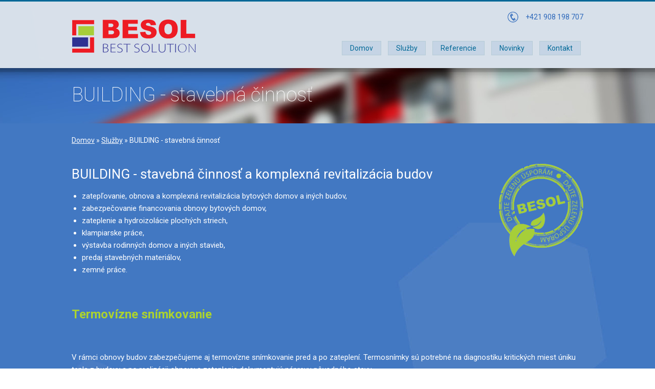

--- FILE ---
content_type: text/html; charset=utf-8
request_url: http://besol.sk/building-stavebna-cinnost
body_size: 6970
content:
<!DOCTYPE html PUBLIC "-//W3C//DTD XHTML+RDFa 1.0//EN"
  "http://www.w3.org/MarkUp/DTD/xhtml-rdfa-1.dtd">
<html xmlns="http://www.w3.org/1999/xhtml" xml:lang="sk" version="XHTML+RDFa 1.0" dir="ltr">

<head profile="http://www.w3.org/1999/xhtml/vocab">
  <meta http-equiv="Content-Type" content="text/html; charset=utf-8" />
<link rel="shortcut icon" href="http://besol.sk/misc/favicon.ico" type="image/vnd.microsoft.icon" />
<meta name="description" content="BUILDING - stavebná činnosť a komplexná revitalizácia budov  zatepľovanie, obnova a komplexná revitalizácia bytových domov a iných budov,   zabezpečovanie financovania obnovy bytových domov,  zateplenie a hydroizolácie plochých striech,  klampiarske práce,  výstavba rodinných domov a iných stavieb,  predaj stavebných materiálov,  zemné práce.  " />
<meta name="generator" content="Drupal 7 (http://drupal.org)" />
<link rel="canonical" href="http://besol.sk/building-stavebna-cinnost" />
<link rel="shortlink" href="http://besol.sk/node/24" />
  <title>BUILDING - stavebná činnosť | Besol</title>
  <link type="text/css" rel="stylesheet" href="http://besol.sk/sites/default/files/css/css_pbm0lsQQJ7A7WCCIMgxLho6mI_kBNgznNUWmTWcnfoE.css" media="all" />
<link type="text/css" rel="stylesheet" href="http://besol.sk/sites/default/files/css/css_NdVgz6YKifxQUEsW5xls_zI7Pn2F7E5U5Wb29zcu3vo.css" media="all" />
<link type="text/css" rel="stylesheet" href="http://besol.sk/sites/default/files/css/css_2PfKSIxKdYNmYZuKLvf8hLZFj6hRgDPUz_fIN3kA4aU.css" media="all" />
<link type="text/css" rel="stylesheet" href="http://besol.sk/sites/default/files/css/css_xFeyoyj1l5FD24fa3-YVo6BNe47JYdqbluzMPuAniPY.css" media="all" />
<link type="text/css" rel="stylesheet" href="http://besol.sk/sites/default/files/css/css_2THG1eGiBIizsWFeexsNe1iDifJ00QRS9uSd03rY9co.css" media="print" />

<!--[if lte IE 7]>
<link type="text/css" rel="stylesheet" href="http://besol.sk/sites/default/themes/besol/css/ie.css?stoel0" media="all" />
<![endif]-->

<!--[if IE 6]>
<link type="text/css" rel="stylesheet" href="http://besol.sk/sites/default/themes/besol/css/ie6.css?stoel0" media="all" />
<![endif]-->

<!--[if IE 7]>
<link type="text/css" rel="stylesheet" href="http://besol.sk/sites/default/themes/besol/css/ie7.css?stoel0" media="all" />
<![endif]-->
  <script type="text/javascript" src="http://besol.sk/sites/default/files/js/js_YG98FuAkznGpfUVD7la3EObWLhNr4zOIqZcdXzZxHVI.js"></script>
<script type="text/javascript" src="http://besol.sk/sites/default/files/js/js_1K2iIQwhQJGxS9xTdaM8RQYqYAied8RvG95RlXay5EU.js"></script>
<script type="text/javascript" src="http://besol.sk/sites/default/files/js/js_T17ZZdUWAW0AdRkjBcVxsq-MT9a1YvWWnQh3EUnOhbs.js"></script>
<script type="text/javascript" src="http://besol.sk/sites/all/modules/lightbox2/js/lightbox.js?1763896802"></script>
<script type="text/javascript" src="http://besol.sk/sites/default/files/js/js_PgTAVnJ4bpOD9u1JRIsYKYjI_Hy2CSlE4JD2h0N0yic.js"></script>
<script type="text/javascript" src="http://besol.sk/sites/default/files/js/js_aWaAgYDuKUzMAG5WSCpFj_L1tcAmzg8h3LNIiK2jYbw.js"></script>
<script type="text/javascript">
<!--//--><![CDATA[//><!--
jQuery.extend(Drupal.settings, {"basePath":"\/","pathPrefix":"","ajaxPageState":{"theme":"besol","theme_token":"i9G9CSYXGYsG4xehcVXHbvACJIpTkcwsjPGwIhIb5wU","jquery_version":"1.8","js":{"sites\/all\/modules\/jquery_update\/replace\/jquery\/1.8\/jquery.min.js":1,"misc\/jquery.once.js":1,"misc\/drupal.js":1,"sites\/all\/modules\/jquery_update\/replace\/ui\/external\/jquery.cookie.js":1,"sites\/all\/modules\/jquery_update\/replace\/misc\/jquery.form.min.js":1,"misc\/ajax.js":1,"sites\/all\/modules\/jquery_update\/js\/jquery_update.js":1,"public:\/\/languages\/sk_v4xANY4_zGLoHav5rOT6p38Syi9COcufyGmkrZvjmwo.js":1,"sites\/all\/modules\/lightbox2\/js\/lightbox.js":1,"sites\/all\/modules\/views\/js\/base.js":1,"misc\/progress.js":1,"sites\/all\/modules\/views\/js\/ajax_view.js":1,"sites\/all\/modules\/responsive_menus\/styles\/sidr\/js\/responsive_menus_sidr.js":1,"sites\/all\/libraries\/sidr\/jquery.sidr.min.js":1,"sites\/default\/themes\/besol\/js\/custom.js":1},"css":{"modules\/system\/system.base.css":1,"modules\/system\/system.menus.css":1,"modules\/system\/system.messages.css":1,"modules\/system\/system.theme.css":1,"modules\/comment\/comment.css":1,"modules\/field\/theme\/field.css":1,"modules\/node\/node.css":1,"modules\/user\/user.css":1,"sites\/all\/modules\/views\/css\/views.css":1,"sites\/all\/modules\/ckeditor\/ckeditor.css":1,"sites\/all\/modules\/ctools\/css\/ctools.css":1,"sites\/all\/modules\/lightbox2\/css\/lightbox_alt.css":1,"sites\/all\/libraries\/sidr\/stylesheets\/jquery.sidr.dark.css":1,"sites\/default\/themes\/besol\/css\/responsive-style.css":1,"sites\/default\/themes\/besol\/css\/layout.css":1,"sites\/default\/themes\/besol\/css\/jimgMenu.css":1,"sites\/default\/themes\/besol\/fonts\/styles.css":1,"sites\/default\/themes\/besol\/css\/style.css":1,"sites\/default\/themes\/besol\/css\/print.css":1,"sites\/default\/themes\/besol\/css\/ie.css":1,"sites\/default\/themes\/besol\/css\/ie6.css":1,"sites\/default\/themes\/besol\/css\/ie7.css":1}},"lightbox2":{"rtl":"0","file_path":"\/(\\w\\w\/)public:\/","default_image":"\/sites\/all\/modules\/lightbox2\/images\/brokenimage.jpg","border_size":10,"font_color":"000","box_color":"fff","top_position":"100","overlay_opacity":"0.8","overlay_color":"000","disable_close_click":1,"resize_sequence":0,"resize_speed":400,"fade_in_speed":400,"slide_down_speed":600,"use_alt_layout":1,"disable_resize":0,"disable_zoom":0,"force_show_nav":0,"show_caption":1,"loop_items":0,"node_link_text":"Detail","node_link_target":0,"image_count":"!current \/ !total","video_count":"!current \/ !total","page_count":"!current \/ !total","lite_press_x_close":"press \u003Ca href=\u0022#\u0022 onclick=\u0022hideLightbox(); return FALSE;\u0022\u003E\u003Ckbd\u003Ex\u003C\/kbd\u003E\u003C\/a\u003E to close","download_link_text":"","enable_login":false,"enable_contact":false,"keys_close":"c x 27","keys_previous":"p 37","keys_next":"n 39","keys_zoom":"z","keys_play_pause":"32","display_image_size":"original","image_node_sizes":"()","trigger_lightbox_classes":"","trigger_lightbox_group_classes":"","trigger_slideshow_classes":"","trigger_lightframe_classes":"","trigger_lightframe_group_classes":"","custom_class_handler":0,"custom_trigger_classes":"","disable_for_gallery_lists":true,"disable_for_acidfree_gallery_lists":true,"enable_acidfree_videos":true,"slideshow_interval":5000,"slideshow_automatic_start":true,"slideshow_automatic_exit":true,"show_play_pause":true,"pause_on_next_click":false,"pause_on_previous_click":true,"loop_slides":false,"iframe_width":600,"iframe_height":400,"iframe_border":1,"enable_video":0},"views":{"ajax_path":"\/views\/ajax","ajaxViews":{"views_dom_id:abe1a9e6d448cdf2a0714fda70102c68":{"view_name":"node_gallery","view_display_id":"block","view_args":"24","view_path":"node\/24","view_base_path":null,"view_dom_id":"abe1a9e6d448cdf2a0714fda70102c68","pager_element":0}}},"responsive_menus":[{"selectors":["#main-menu"],"trigger_txt":"Menu","side":"left","speed":"200","media_size":"768","displace":"1","onOpen":"","onClose":"","responsive_menus_style":"sidr"}]});
//--><!]]>
</script>
  
<meta name="HandheldFriendly" content="true" />
<meta name="viewport" content="width=device-width; initial-scale=1.0; maximum-scale=1.0; user-scalable=0" />
  
</head>
<body class="html not-front not-logged-in no-sidebars page-node page-node- page-node-24 node-type-page" >
  <div id="skip-link">
    <a href="#" class="element-invisible element-focusable">Jump to Navigation</a>
  </div>
    <link href='http://fonts.googleapis.com/css?family=Roboto:100,300italic,400,500italic,700&amp;subset=latin,latin-ext' rel='stylesheet' type='text/css' />


<div class="container">

  <div id="head">
    <div class="site-fix">
       <div class="header-wrapper">
       <div id="logo">
        <a href="/" title="Domov"><img src="http://besol.sk/sites/default/themes/besol/logo.png" alt="Domov"/></a>        </div>
           
                    <div id="phone">
                  <div class="region region-phone">
    <div id="block-block-2" class="block block-block">

    
  <div class="content">
    <p>+421 908 198 707</p>
  </div>
</div>
  </div>
            </div>
         
            
                <div class="menu-wrapper">
             <div id="main-menu">
                  <div class="region region-menu">
    <div id="block-system-main-menu" class="block block-system block-menu">

    
  <div class="content">
    <ul class="menu clearfix"><li class="first leaf"><a href="/novy-nadpis">Domov</a></li>
<li class="expanded active-trail"><a href="/sluzby" title="Naše služby: BUILDING - stavebná činnosť a CONSTRUCTION - montážne práce" class="active-trail">Služby</a><ul class="menu clearfix"><li class="first leaf active-trail"><a href="/building-stavebna-cinnost" class="active-trail active">BUILDING - stavebná činnosť</a></li>
<li class="last leaf"><a href="/construction-montazne-prace">CONSTRUCTION - montážne práce</a></li>
</ul></li>
<li class="collapsed"><a href="/referencie">Referencie</a></li>
<li class="collapsed"><a href="/novinky" title="">Novinky</a></li>
<li class="last leaf"><a href="/kontakt">Kontakt</a></li>
</ul>  </div>
</div>
  </div>
             </div>
        </div>
          
      </div>    
  </div>  
</div>
    
  
    
        <div class="title">
      <div class="title-wrapper">  
                        <h1 class="page-title">BUILDING - stavebná činnosť</h1>                   
      </div>
    </div>
           
<div class="container" id="content-contain">
    
    <h2 class="element-invisible">Nachádzate sa tu</h2><div class="breadcrumb"><a href="/">Domov</a> » <a href="/sluzby" title="Naše služby: BUILDING - stavebná činnosť a CONSTRUCTION - montážne práce" class="active-trail">Služby</a> » BUILDING - stavebná činnosť</div>
  
 <div id="content" class=" columns"> 
   <div id="post-content">         
        
                  <div class="region region-content">
    <div id="block-block-9" class="block block-block">

    
  <div class="content">
    <p><img alt="" src="http://besol.sk//sites/default/files/hp_besol.png" style="width: 165px; height: 181px; float: right;" /></p>
  </div>
</div>
<div id="block-system-main" class="block block-system">

    
  <div class="content">
    <div id="node-24" class="node node-page node-full clearfix">

      
  <div class="content clearfix">
    <div class="field field-name-body field-type-text-with-summary field-label-hidden"><div class="field-items"><div class="field-item even"><h1>
	BUILDING - stavebn&aacute; činnosť a komplexn&aacute; revitaliz&aacute;cia budov</h1>
<ul>
	<li>
		zatepľovanie, obnova a komplexn&aacute; revitaliz&aacute;cia bytov&yacute;ch domov a in&yacute;ch budov,&nbsp;</li>
	<li>
		zabezpečovanie financovania obnovy bytov&yacute;ch domov,</li>
	<li>
		zateplenie a hydroizol&aacute;cie ploch&yacute;ch striech,</li>
	<li>
		klampiarske pr&aacute;ce,</li>
	<li>
		v&yacute;stavba rodinn&yacute;ch domov a in&yacute;ch stavieb,</li>
	<li>
		predaj stavebn&yacute;ch materi&aacute;lov,</li>
	<li>
		zemn&eacute; pr&aacute;ce.</li>
</ul>
<p>&nbsp;</p>
<h2>
	Termov&iacute;zne sn&iacute;mkovanie</h2>
<p>&nbsp;</p>
<p>V r&aacute;mci obnovy budov zabezpečujeme aj termov&iacute;zne sn&iacute;mkovanie pred a po zateplen&iacute;. Termosn&iacute;mky s&uacute; potrebn&eacute; na diagnostiku kritick&yacute;ch miest &uacute;niku tepla z budovy a po realiz&aacute;cii obnovy a zateplenia dokumentuj&uacute; n&aacute;pravu p&ocirc;vodn&eacute;ho stavu.&nbsp;</p>
<p>&nbsp;</p>
<h2>
	Financovanie obnovy Va&scaron;ich bytov&yacute;ch domov&nbsp;</h2>
<p>&nbsp;</p>
<p>S&uacute;časťou na&scaron;ich služieb v r&aacute;mci <strong>BUILDING - stavebnej činnosti</strong> je pomoc pri vybavovan&iacute; financovania obnov budov. M&aacute;me sk&uacute;senosti so zabezpečovan&iacute;m finančn&yacute;ch zdrojov zo &Scaron;t&aacute;tneho fondu rozvoja b&yacute;vania (&Scaron;FRB) v r&aacute;mci&nbsp; Vl&aacute;dneho programu zatepľovania. Zabezpečujeme aj komerčn&eacute; &uacute;very z b&aacute;nk, ktor&eacute; s&uacute; často potrebn&eacute; na doplnenie financi&iacute; zo &Scaron;FRB.</p>
<p>&nbsp;</p>
<h2>
	Energetick&eacute; certifik&aacute;ty budov&nbsp;</h2>
<p>&nbsp;</p>
<p>S&uacute;časťou na&scaron;ich služieb v r&aacute;mci&nbsp;<strong>BUILDING - stavebnej činnosti</strong>&nbsp;je aj dodanie energetick&eacute;ho certifik&aacute;tu budovy (ECB) v zmysle z&aacute;kona č. 555/2005 Z.z. a vykon&aacute;vacej vyhl&aacute;&scaron;ky č. 311/2009. Energetick&yacute; certifik&aacute;t určuje postup ako zn&iacute;žiť spotrebu energie a u&scaron;etriť n&aacute;klady. Energetick&yacute; certifik&aacute;t je potrebn&yacute; pre spr&aacute;vcovsk&eacute; spoločnosti a vlastn&iacute;ci budov pri dokončen&iacute; novej budovy, po rozsiahlej obnove domu, pri pren&aacute;jme alebo odpredaji budovy.</p>
<p>&nbsp;</p>
<h2>
	Ochrana životn&eacute;ho prostredia</h2>
<p>&nbsp;</p>
<p>Vo v&scaron;etk&yacute;ch oblastiach na&scaron;ej činnosti dodržiavame z&aacute;sady ochrany životn&eacute;ho prostredia. Použ&iacute;vame materi&aacute;ly, ktor&eacute; zodpovedaj&uacute; t&yacute;mto z&aacute;sad&aacute;m a obnovou domov prispievame k zn&iacute;ženiu negat&iacute;vnych dopadov ich prev&aacute;dzky na životn&eacute; prostredie.</p>
<p>&nbsp;</p>
<h2>
	Certifik&aacute;ty&nbsp;</h2>
<p>&nbsp;</p>
<p>Odborn&aacute; sp&ocirc;sobilosť na&scaron;ej spoločnosti je podložen&aacute; <a href="http://besol.sk//certifikaty">licenciami</a> vydan&yacute;mi TS&Uacute;S v Bratislave&nbsp; na zhotovovanie r&ocirc;znych zatepľovac&iacute;ch syst&eacute;mov. Pravidelne sa z&uacute;častňujeme na odborn&yacute;ch &scaron;koleniach, organizovan&yacute;ch v&yacute;robcami stavebn&yacute;ch materi&aacute;lov, sledujeme najnov&scaron;ie trendy a dodržiavame predp&iacute;san&eacute; normy.&nbsp;</p>
<p>&nbsp;</p>
</div></div></div>      
      
      
      
  </div>

  
  
</div>
  </div>
</div>
<div id="block-views-node-gallery-block" class="block block-views">

    
  <div class="content">
    <div class="view view-node-gallery view-id-node_gallery view-display-id-block view-dom-id-abe1a9e6d448cdf2a0714fda70102c68">
        
  
  
      <div class="view-content">
      <table class="views-view-grid cols-4">
  
  <tbody>
          <tr class="row-1 row-first">
                  <td class="col-1 col-first">
              
  <div class="views-field views-field-nothing">        <span class="field-content"><div class="field_galeria"><a href="http://besol.sk/sites/default/files/styles/large/public/dsc_0254.jpg?itok=IHYWH3Vm" rel="lightbox[field_galeria][]" title=""><img src="http://besol.sk/sites/default/files/styles/medium/public/dsc_0254.jpg?itok=fYWXJv_Z" width="220" height="165" alt="Bytový dom Agátky Stupava" /></a></div>
<div class="field_galeria_alt">Bytový dom Agátky Stupava</div></span>  </div>          </td>
                  <td class="col-2">
              
  <div class="views-field views-field-nothing">        <span class="field-content"><div class="field_galeria"><a href="http://besol.sk/sites/default/files/styles/large/public/dsc_0923.jpg?itok=M2up19jZ" rel="lightbox[field_galeria][]" title=""><img src="http://besol.sk/sites/default/files/styles/medium/public/dsc_0923.jpg?itok=DZLsEYQU" width="220" height="165" alt="Bytový dom" /></a></div>
<div class="field_galeria_alt">Bytový dom</div></span>  </div>          </td>
                  <td class="col-3">
              
  <div class="views-field views-field-nothing">        <span class="field-content"><div class="field_galeria"><a href="http://besol.sk/sites/default/files/styles/large/public/dsc_0147.jpg?itok=FUzs3dxh" rel="lightbox[field_galeria][]" title=""><img src="http://besol.sk/sites/default/files/styles/medium/public/dsc_0147.jpg?itok=n3wttSA-" width="220" height="165" alt="Bytový dom Dudince" /></a></div>
<div class="field_galeria_alt">Bytový dom Dudince</div></span>  </div>          </td>
                  <td class="col-4 col-last">
              
  <div class="views-field views-field-nothing">        <span class="field-content"><div class="field_galeria"><a href="http://besol.sk/sites/default/files/styles/large/public/dsc_0068.jpg?itok=-kj7nJhy" rel="lightbox[field_galeria][]" title=""><img src="http://besol.sk/sites/default/files/styles/medium/public/dsc_0068.jpg?itok=ZRMKcORk" width="220" height="165" alt="Bytový dom Bratislava" /></a></div>
<div class="field_galeria_alt">Bytový dom Bratislava</div></span>  </div>          </td>
              </tr>
          <tr class="row-2 row-last">
                  <td class="col-1 col-first">
              
  <div class="views-field views-field-nothing">        <span class="field-content"><div class="field_galeria"><a href="http://besol.sk/sites/default/files/styles/large/public/dsc_0055.jpg?itok=q9yMlwe0" rel="lightbox[field_galeria][]" title=""><img src="http://besol.sk/sites/default/files/styles/medium/public/dsc_0055.jpg?itok=hOeNnezH" width="220" height="165" alt="Bytový dom Ivánka - pred obnovou" /></a></div>
<div class="field_galeria_alt">Bytový dom Ivánka - pred obnovou</div></span>  </div>          </td>
                  <td class="col-2">
              
  <div class="views-field views-field-nothing">        <span class="field-content"><div class="field_galeria"><a href="http://besol.sk/sites/default/files/styles/large/public/dsc_0281.jpg?itok=twGeKk9c" rel="lightbox[field_galeria][]" title=""><img src="http://besol.sk/sites/default/files/styles/medium/public/dsc_0281.jpg?itok=xr7nude8" width="220" height="165" alt="Bytový dom Ivánka - po obnove" /></a></div>
<div class="field_galeria_alt">Bytový dom Ivánka - po obnove</div></span>  </div>          </td>
                  <td class="col-3">
              
  <div class="views-field views-field-nothing">        <span class="field-content"><div class="field_galeria"><a href="http://besol.sk/sites/default/files/styles/large/public/dsc_0157.jpg?itok=e6x6qk2i" rel="lightbox[field_galeria][]" title=""><img src="http://besol.sk/sites/default/files/styles/medium/public/dsc_0157.jpg?itok=D4A0jF80" width="220" height="165" alt="Rodinný dom" /></a></div>
<div class="field_galeria_alt">Rodinný dom</div></span>  </div>          </td>
                  <td class="col-4 col-last">
              
  <div class="views-field views-field-nothing">        <span class="field-content"><div class="field_galeria"><a href="http://besol.sk/sites/default/files/styles/large/public/termovizne_snimkovanie.jpg?itok=6yfTTWUc" rel="lightbox[field_galeria][]" title=""><img src="http://besol.sk/sites/default/files/styles/medium/public/termovizne_snimkovanie.jpg?itok=rh9yHmXW" width="220" height="165" alt="Termovízne snímkovanie" /></a></div>
<div class="field_galeria_alt">Termovízne snímkovanie</div></span>  </div>          </td>
              </tr>
      </tbody>
</table>
    </div>
  
  
  
  
  
  
</div>  </div>
</div>
  </div>
  </div> <!-- /#main -->
 </div>
</div>
</div>

    <div id="services">
          <div class="region region-services">
    <div id="block-block-3" class="block block-block">

    <h2>Naše služby</h2>
  
  <div class="content">
    <p>Zamerané na kvalitu</p>
<div class="left">
	<a href="/building-stavebna-cinnost"><img alt="BUILDING - stavebná činnosť" src="/sites/default/files/hp_building.jpg" /></a> <a class="title" href="/building-stavebna-cinnost">BUILDING - stavebná činnosť</a>
<div class="services-block">
<h2>
	BUILDING - stavebná činnosť a komplexná revitalizácia budov</h2>
<ul>
<li>
		zatepľovanie, obnova a komplexná revitalizácia bytových domov a iných budov, </li>
<li>
		zabezpečovanie financovania obnovy bytových domov,</li>
<li>
		zateplenie a hydroizolácie plochých striech,</li>
<li>
		klampiarske práce,</li>
<li>
		výstavba rodinných domov a iných stavieb,</li>
<li>
		predaj stavebných materiálov,</li>
<li>
		zemné práce.</li>
</ul>
<p><a class="more-link" href="/building-stavebna-cinnost">Viac o službách BUILDING</a></p>
</div>
</div>
<div class="right">
	<a href="/construction-montazne-prace"><img alt="CONSTRUCTION - montážne práce" src="/sites/default/files/hp_construction.jpg" /></a> <a class="title" href="/construction-montazne-prace">CONSTRUCTION - montážne práce</a>
<div class="services-block">
<h2>
	CONSTRUCTION - montážne práce a prenájom lešenia </h2>
<ul>
<li>
		montáž a demontáž lešení,</li>
<li>
		výroba a montáž balkónových zábradlí,</li>
<li>
		výroba a montáž prístreškov a striešok nad vstupmi do budov,</li>
<li>
		prenájom systémového lešenia,</li>
<li>
		prenájom stavebných strojov,</li>
<li>
		požičovňa stavebného náradia.</li>
</ul>
<p><a class="more-link" href="/construction-montazne-prace">Viac o službách CONSTRUCTION</a>
</p></div>
</div>
  </div>
</div>
  </div>
    </div>
  

    <div id="references">
          <div class="region region-references">
    <div id="block-views-referencie-block-1" class="block block-views">

    <h2>Najnovšie referencie</h2>
  
  <div class="content">
    <div class="view view-referencie view-id-referencie view-display-id-block_1 view-dom-id-5aa9cf27b3237645fc35f18f3f71490e">
            <div class="view-header">
      Stavby, na ktorých sa aktuálne podieľame    </div>
  
  
  
      <div class="view-content">
        <div class="views-row views-row-1 views-row-odd views-row-first">
      
  <div class="views-field views-field-field-galeria">        <div class="field-content"><a href="/referencie/bytovy-dom-tlmace"><img src="http://besol.sk/sites/default/files/styles/referencia/public/1_4.jpg?itok=IRuOZJxK" width="313" height="222" alt="" /></a></div>  </div>  
  <div class="views-field views-field-title">        <span class="field-content"><a href="/referencie/bytovy-dom-tlmace">Bytový dom - Tlmače</a></span>  </div>  </div>
  <div class="views-row views-row-2 views-row-even">
      
  <div class="views-field views-field-field-galeria">        <div class="field-content"><a href="/referencie/rekonstrukcia-socialnych-zariadeni-domov-socialnych-sluzieb-hrabiny"><img src="http://besol.sk/sites/default/files/styles/referencia/public/012_0.jpg?itok=yBFbt-_f" width="313" height="222" alt="" /></a></div>  </div>  
  <div class="views-field views-field-title">        <span class="field-content"><a href="/referencie/rekonstrukcia-socialnych-zariadeni-domov-socialnych-sluzieb-hrabiny">Rekonštrukcia sociálnych zariadení - Domov sociálnych služieb Hrabiny</a></span>  </div>  </div>
  <div class="views-row views-row-3 views-row-odd views-row-last">
      
  <div class="views-field views-field-field-galeria">        <div class="field-content"><a href="/referencie/rekonstrukcia-dvoch-materskych-skolok-nova-bana"><img src="http://besol.sk/sites/default/files/styles/referencia/public/20190819_162026.jpg?itok=ZbGSplOt" width="313" height="222" alt="Rekonštrukcia škôlky - Štúrova" title="Rekonštrukcia škôlky - Štúrova" /></a></div>  </div>  
  <div class="views-field views-field-title">        <span class="field-content"><a href="/referencie/rekonstrukcia-dvoch-materskych-skolok-nova-bana">Rekonštrukcia dvoch materských  škôlok - Nová Baňa</a></span>  </div>  </div>
    </div>
  
  
  
      
<div class="more-link">
  <a href="/referencie">
    Všetky referencie  </a>
</div>
  
  
  
</div>  </div>
</div>
  </div>
    </div>
 

 

    <div id="logos">
          <div class="region region-logos">
    <div id="block-block-4" class="block block-block">

    <h2>Používame kvalitné materiály</h2>
  
  <div class="content">
    <p>&nbsp;<img alt="" src="http://besol.sk//sites/default/files/logo_namit.png" style="width: 80px; height: 79px;" />&nbsp; &nbsp; &nbsp; &nbsp; &nbsp; &nbsp;<img alt="" src="http://besol.sk//sites/default/files/logo_stomix.png" style="width: 250px; height: 34px;" />&nbsp; &nbsp; &nbsp; &nbsp; &nbsp;<a href="http://sk.weber"><img alt="" src="http://besol.sk//sites/default/files/logo_weber.png" style="width: 250px; height: 61px;" /></a></p>
<p><a href="http://sk.weber">http://sk.weber</a></p>
  </div>
</div>
  </div>
    </div>
 

    <div id="footer">
      <div class="footer-wrapper">
          
                      <div id="footer1" class="footer-block">
                  <div class="region region-footer1">
    <div id="block-block-5" class="block block-block">

    <h2>Informácie</h2>
  
  <div class="content">
    <ul>
	<li>
		<a href="http://besol.sk/o-nas">O n&aacute;s</a></li>
	<li>
		<a href="http://besol.sk/certifikaty">Certifik&aacute;ty</a></li>
	<li>
		<a href="http://besol.sk/partneri">Partneri</a></li>
	<li>
		<a href="http://besol.sk/obchodne-podmienky">Obchodn&eacute; podmienky</a></li>
	<li>
		<a href="http://besol.sk/novinky">Novinky</a></li>
</ul>
  </div>
</div>
  </div>
            </div>
             
                      <div id="footer2" class="footer-block">
                  <div class="region region-footer2">
    <div id="block-block-6" class="block block-block">

    <h2>Kontakt</h2>
  
  <div class="content">
    <ul>
	<li>
		tel.: +421 908 198 707</li>
	<li>
		email: <a href="http://besol.sk/&#109;&#97;&#105;&#108;&#116;&#111;&#58;&#98;&#101;&#115;&#111;&#108;&#64;&#98;&#101;&#115;&#111;&#108;&#46;&#115;&#107;">&#98;&#101;&#115;&#111;&#108;&#64;&#98;&#101;&#115;&#111;&#108;&#46;&#115;&#107;</a></li>
</ul>
  </div>
</div>
  </div>
            </div>
             
                      <div id="footer3" class="footer-block">
                  <div class="region region-footer3">
    <div id="block-block-7" class="block block-block">

    <h2>Sídlo</h2>
  
  <div class="content">
    <ul>
	<li>
		Besol s.r.o.,</li>
	<li>
		966 52 Orovnica 18</li>
</ul>
  </div>
</div>
  </div>
            </div>
                                <div id="footer4" class="footer-block">
                  <div class="region region-footer4">
    <div id="block-block-8" class="block block-block">

    
  <div class="content">
    <p><a href="http://besol.sk//"><img alt="" src="http://besol.sk//sites/default/files/logo_besol.png" style="width: 285px; height: 80px;" /></a></p>
  </div>
</div>
  </div>
            </div>
           
          
         
  <div class="clear"></div>
    </div>
    </div>

<div id="copyright">
    <div  class="copyright-wrapper">
            <div class="credit left">
                <a target="_blank" href="#" style="margin-right:15px;float: left;"><img src="/sites/default/themes/besol/images/icon_fb.png" /></a>Copyright &copy; 2025 všetky práva vyhradené | Besol            </div>
            <div class="credit right"> 
            </div>
      </div>   </div>  </body>
</html>


--- FILE ---
content_type: text/css
request_url: http://besol.sk/sites/default/files/css/css_xFeyoyj1l5FD24fa3-YVo6BNe47JYdqbluzMPuAniPY.css
body_size: 7693
content:
.container{position:relative;width:100%;margin:0 auto;padding:0;}.container-fix{width:960px;}.column,.columns{float:left;display:inline;margin-left:10px;margin-right:10px;}.row{margin-bottom:20px;}.column.alpha,.columns.alpha{margin-left:0;}.column.omega,.columns.omega{margin-right:0;}.container .one.column{width:40px;}.container .two.columns{width:100px;}.container .three.columns{width:160px;}.container .four.columns{width:220px;}.container .five.columns{width:305px;}.container .six.columns{width:340px;}.container .seven.columns{width:400px;}.container .eight.columns{width:460px;}.container .nine.columns{width:520px;}.container .ten.columns{width:580px;}.container .eleven.columns{width:640px;}.container .twelve.columns{width:700px;}.container .thirteen.columns{width:760px;}.container .fourteen.columns{width:820px;}.container .fifteen.columns{width:880px;}.container .sixteen.columns{width:980px;}.container .one-third.column{width:300px;}.container .two-thirds.column{width:620px;}.container .offset-by-one{padding-left:60px;}.container .offset-by-two{padding-left:120px;}.container .offset-by-three{padding-left:180px;}.container .offset-by-four{padding-left:240px;}.container .offset-by-five{padding-left:300px;}.container .offset-by-six{padding-left:360px;}.container .offset-by-seven{padding-left:420px;}.container .offset-by-eight{padding-left:480px;}.container .offset-by-nine{padding-left:540px;}.container .offset-by-ten{padding-left:600px;}.container .offset-by-eleven{padding-left:660px;}.container .offset-by-twelve{padding-left:720px;}.container .offset-by-thirteen{padding-left:780px;}.container .offset-by-fourteen{padding-left:840px;}.container .offset-by-fifteen{padding-left:900px;}@media only screen and (min-width:768px) and (max-width:959px){.container{width:768px;}.container .column,.container .columns{margin-left:10px;margin-right:10px;}.column.alpha,.columns.alpha{margin-left:0;margin-right:10px;}.column.omega,.columns.omega{margin-right:0;margin-left:10px;}.container .one.column{width:28px;}.container .two.columns{width:76px;}.container .three.columns{width:124px;}.container .four.columns{width:172px;}.container .five.columns{width:235px;}.container .six.columns{width:268px;}.container .seven.columns{width:316px;}.container .eight.columns{width:364px;}.container .nine.columns{width:412px;}.container .ten.columns{width:460px;}.container .eleven.columns{width:508px;}.container .twelve.columns{width:556px;}.container .thirteen.columns{width:604px;}.container .fourteen.columns{width:652px;}.container .fifteen.columns{width:700px;}.container .sixteen.columns{width:748px;}.container .one-third.column{width:236px;}.container .two-thirds.column{width:492px;}.container .offset-by-one{padding-left:48px;}.container .offset-by-two{padding-left:96px;}.container .offset-by-three{padding-left:144px;}.container .offset-by-four{padding-left:192px;}.container .offset-by-five{padding-left:240px;}.container .offset-by-six{padding-left:288px;}.container .offset-by-seven{padding-left:336px;}.container .offset-by-eight{padding-left:348px;}.container .offset-by-nine{padding-left:432px;}.container .offset-by-ten{padding-left:480px;}.container .offset-by-eleven{padding-left:528px;}.container .offset-by-twelve{padding-left:576px;}.container .offset-by-thirteen{padding-left:624px;}.container .offset-by-fourteen{padding-left:672px;}.container .offset-by-fifteen{padding-left:720px;}}@media only screen and (max-width:767px){.container{width:100%;}.columns,.column{margin:0 10px;}.container .one.column,.container .two.columns,.container .three.columns,.container .four.columns,.container .five.columns,.container .six.columns,.container .seven.columns,.container .eight.columns,.container .nine.columns,.container .ten.columns,.container .eleven.columns,.container .twelve.columns,.container .thirteen.columns,.container .fourteen.columns,.container .fifteen.columns,.container .sixteen.columns,.container .one-third.column,.container .two-thirds.column{width:280px;}.container .offset-by-one,.container .offset-by-two,.container .offset-by-three,.container .offset-by-four,.container .offset-by-five,.container .offset-by-six,.container .offset-by-seven,.container .offset-by-eight,.container .offset-by-nine,.container .offset-by-ten,.container .offset-by-eleven,.container .offset-by-twelve,.container .offset-by-thirteen,.container .offset-by-fourteen,.container .offset-by-fifteen{padding-left:0;}}@media only screen and (min-width:480px) and (max-width:767px){.container{width:420px;}.columns,.column{margin:0 10px;}.container .one.column,.container .two.columns,.container .three.columns,.container .four.columns,.container .five.columns,.container .six.columns,.container .seven.columns,.container .eight.columns,.container .nine.columns,.container .ten.columns,.container .eleven.columns,.container .twelve.columns,.container .thirteen.columns,.container .fourteen.columns,.container .fifteen.columns,.container .sixteen.columns,.container .one-third.column,.container .two-thirds.column{width:400px;}}.container:after{content:"\0020";display:block;height:0;clear:both;visibility:hidden;}.clearfix:before,.clearfix:after,.row:before,.row:after{content:'\0020';display:block;overflow:hidden;visibility:hidden;width:0;height:0;}.row:after,.clearfix:after{clear:both;}.row,.clearfix{zoom:1;}.clear{clear:both;display:block;overflow:hidden;visibility:hidden;width:0;height:0;}img.scale-with-grid{max-width:100%;height:auto;}
@media only screen and (min-width:1024px) and (max-width:1200px){#slideshow{display:none !important;}#content-contain{margin-top:20px !important}}@media only screen and (min-width:768px) and (max-width:1023px){#head{padding:0 20px;}#lang{clear:both;float:none !important;margin:0 auto 10px !important;top:40px !important;}#logo{margin:10px 0 0 !important;}.breadcrumb{padding:0 20px !important;}.container{width:100% !important;overflow:hidden;position:relative !important;}#block-search-form{float:none !important;width:225px;margin:30px auto 10px !important;}#slideshow{display:none !important;}#slideshow img{max-width:980px !important;width:100% !important;height:auto !important;}#main-menu ul.menu li{padding:0 !important;display:inline-block;float:none !important;}#main-menu li a{padding:5px 10px !important;}#main-menu li ul ul{margin:-40px 0 0 180px !important;}#block-views-node-gallery-block img{width:160px !important;height:auto !important;margin-right:10px !important;}.container .five.columns{width:235px;}#footer .region h2{font-size:18px !important;}#footer .region li{font-size:12px !important;}#content-contain,.site-fix,.container{width:100% !important;}#content-contain{margin-top:0 !important;padding-top:20px !important;}#post-content{padding:0 20px 15px !important;}#block-block-1{float:none !important;}#block-block-1 iframe{height:200px !important;width:100%;}#block-block-3 img{width:100% !important;height:auto !important;}#services{height:auto !important;}.view-referencie .views-row{margin:10px !important;}.page-referencie .view-referencie .views-row{width:30% !important;}.page-referencie .view-referencie .views-row img{width:100% !important;height:auto !important;}#testimonials{background-repeat:repeat-y !important;}#testimonials .views-row{width:48% !important;margin:0 0 20px !important;vertical-align:top;}#testimonials .views-field-field-image{float:none !important;margin:0 0 10px !important;}#testimonials .views-field-title{float:none !important;margin:0 0 5px !important;}#testimonials .views-field-body{float:none !important;margin:0 auto 10px !important;width:80% !important;}#testimonials .views-field-field-zamestnanie{float:none !important;margin:0 0 10px !important;}#block-block-4{text-align:center;}#block-block-4 img{display:inline-block;margin:10px;vertical-align:middle;}#block-block-8 img{max-width:100% !important;height:auto !important;}.footer-block{width:20% !important;margin-right:20px !important;}.node-webform .field-name-body{width:30% !important;margin-right:20px !important;}#services .services-block .more-link{position:relative !important;bottom:0 !important;}.title-wrapper{width:auto !important;padding:0 20px !important;}}@media only screen and (min-width:481px) and (max-width:767px){.container{width:100% !important;overflow:hidden;position:relative !important;}#head{margin-top:35px !important;border:0px !important;}#header{width:100% !important;}#content-contain{margin-top:0 !important;padding-top:20px !important;}#post-content{padding:0 20px 15px !important;}#block-search-form{float:none !important;width:225px;margin:30px auto 10px !important;}#phone{float:none !important;text-align:right;margin:8px auto 0 !important;width:145px;}#phone .content{padding:0 !important;}#slideshow{display:none !important;}#logo{float:none !important;margin:auto !important;}#main-menu ul{margin:0 !important;text-align:center !important;}#main-menu li{float:none !important;display:inline !important;}#lang{float:left !important;clear:none !important;}#main-menu{clear:both !important;float:left !important;width:100% !important;text-align:center !important;}.site-fix,#content-contain{width:100% !important;}#content_top{display:none;}#content{border:none !important;}.field-type-image{border-left:0px !important;float:none !important;padding:0px !important;margin:auto !important;}.container .five.columns{width:29% !important;}.container .five.columns p{text-align:center !important;}#footer{padding-left:10px;padding-right:10px;}.left{float:none !important;text-align:center !important;width:100%;}.right{float:none !important;text-align:center !important;width:100%;}#footer .region select{width:100%;}#footer .region li{padding:0 !important;}#copyright{margin-top:0px !important;}#copyright .credit.right{top:0 !important;}#copyright .credit.left,#copyright .credit.right{margin:0 !important;width:100% !important;}.page-title{text-align:center !important;}#block-views-node-gallery-block img{width:120px !important;height:auto !important;margin-right:5px !important;}.front #content h2{text-align:left;}#block-block-1{float:none !important;}#block-block-1 iframe{height:200px !important;width:100%;}#block-block-3 .content{text-align:center;}#block-block-3 .left,#block-block-3 .right{width:100% !important;margin:0 auto 20px !important;}#block-block-3 img{width:100% !important;height:auto !important;}#services{height:auto !important;}#services .services-block{min-height:100% !important;}#services .region a.title{font-size:15px !important;}#sidr-wrapper-0{position:fixed;background:#ed1b24;color:#fff;top:0;left:0;width:100%;}#sidr-0-button{float:right;margin:0 20px;text-decoration:none;text-transform:uppercase;}.view-referencie .views-row{margin:10px !important;}.page-referencie .view-referencie .views-row{width:45% !important;}.page-referencie .view-referencie .views-row img{width:100% !important;height:auto !important;}#testimonials{background-repeat:repeat-y !important;}#testimonials .views-row{width:48% !important;margin:0 0 20px !important;vertical-align:top;}#testimonials .views-field-field-image{float:none !important;margin:0 0 10px !important;}#testimonials .views-field-title{float:none !important;margin:0 0 5px !important;}#testimonials .views-field-body{float:none !important;margin:0 auto 10px !important;width:80% !important;}#testimonials .views-field-field-zamestnanie{float:none !important;margin:0 0 10px !important;}#block-block-4{text-align:center;}#block-block-4 img{display:inline-block;margin:10px;vertical-align:middle;}#block-block-8 img{max-width:100% !important;height:auto !important;}.footer-block{width:20% !important;margin-right:20px !important;}#footer .region h2{font-size:18px !important;}#block-block-7{padding:0 !important;}h1{font-size:28px !important;}.node-webform .field-name-body{float:none !important;width:100% !important;margin:0 !important;}.webform-client-form{float:none !important;}#services .services-block .more-link{position:relative !important;bottom:0 !important;}.node-page{background:none !important;}.breadcrumb{padding:0 20px !important;}.title-wrapper{width:auto !important;padding:0 20px !important;}#block-block-9{display:none !important;}}@media only screen and (max-width:480px){#content_top,.region-front-welcome{display:none;}.container{overflow:hidden;position:relative !important;}#head{margin-top:35px !important;border:0px !important;}.front .region-content{float:none !important;}#logo{float:none !important;margin:auto !important;}#block-search-form{float:none !important;width:225px;margin:30px auto 10px !important;}#block-search-form .form-text{margin-bottom:5px;}#lang{float:none !important;width:70px !important;margin:10px auto !important;clear:both !important;}#main-menu{width:100% !important;text-align:center !important;}.site-fix,#content-contain{width:100% !important;}.phone{float:none !important;text-align:center;}.contact-call{display:block !important;margin-top:10px;}#content{border:none !important;}.page-title{font-size:1.4em !important;text-align:center;}h2{font-size:17px !important;}.field-type-image{border-left:0px !important;float:none !important;padding:0px !important;margin:auto !important;}.field-type-image img{max-width:300px !important;width:100% !important;height:auto !important;}.container .five.columns{width:97% !important;}.container .five.columns p{text-align:center !important;}.footer-tel{margin:auto !important;}.left{float:none !important;text-align:center !important;width:100%;}.right{float:none !important;text-align:center !important;width:100% !important;}#block-views-node-gallery-block table tr{text-align:center;}#block-views-node-gallery-block table td{display:inline-table;padding:10px;}.not-front #content-contain{padding:0px 0 25px !important;width:100% !important;}.node-webform .field-name-body table td{display:inline-table !important;width:100% !important;}form input{width:90% !important;}#block-views-node-gallery-block img{height:auto !important;width:240px !important;}.view-node-gallery table tr td{margin-bottom:20px;}#post-content{margin:0 !important;}#content{padding:0 !important;}#bottom .site-fix{background:none !important;padding:0 !important;}#main-menu li ul{display:none;}.front #content h2{text-align:left;}#copyright .credit.right{top:0 !important;}#copyright .credit.left,#copyright .credit.right{margin:0 !important;width:100% !important;}#footer .region select{width:100%;}#footer .region li{padding:0 !important;}.front #block-system-main{width:100%;}#mobileMenu_mm1{width:50%;}.phone img{width:100% !important;max-width:189px;}img{max-width:100% !important;height:auto !important;}#slideshow{display:none !important;}#block-block-1{float:none !important;}#block-block-1 iframe{height:200px !important;width:100%;}.menu-wrapper{width:auto !important;}#content-contain{margin-top:0 !important;padding-top:20px !important;}#post-content{padding:0 20px 15px !important;}#block-block-3 .left,#block-block-3 .right{width:100% !important;margin:0 auto 20px !important;}#services{height:auto !important;background-repeat:repeat-y !important;}#services .region a.title{font-size:15px !important;}#phone{float:none !important;text-align:right;margin:8px auto 0 !important;width:145px;}#phone .content{padding:0 !important;}#sidr-wrapper-0{position:fixed;background:#ed1b24;color:#fff;top:0;left:0;width:100%;}#sidr-0-button{float:right;margin:0 20px;text-decoration:none;text-transform:uppercase;}#testimonials{background-repeat:repeat-y !important;}#testimonials .views-row{width:100% !important;margin:0 0 20px !important;vertical-align:top;}#testimonials .views-field-field-image{float:none !important;margin:0 0 10px !important;}#testimonials .views-field-title{float:none !important;margin:0 0 5px !important;}#testimonials .views-field-body{float:none !important;margin:0 auto 10px !important;width:80% !important;}#testimonials .views-field-field-zamestnanie{float:none !important;margin:0 0 10px !important;}#block-block-4{text-align:center;}#block-block-4 img{display:inline-block;margin:20px 10px;vertical-align:middle;}#block-block-8 img{max-width:100% !important;height:auto !important;}.footer-wrapper{text-align:left !important;}.footer-block{width:100% !important;margin:0 0 20px !important;}#block-block-7{padding:0 !important;}#footer .region h2{font-size:18px !important;}h1{font-size:28px !important;}.view-referencie .views-row{margin:10px !important;}.page-referencie .view-referencie .views-row{width:90% !important;}.page-referencie .view-referencie .views-row img{width:100% !important;height:auto !important;}.node-webform .field-name-body{float:none !important;width:100% !important;margin:0 !important;}#services .services-block .more-link{position:relative !important;bottom:0 !important;}#services .services-block{min-height:100% !important;}#services .services-block h2{font-size:14px !important;}.node-page{background:none !important;}.breadcrumb{padding:0 20px !important;}.title-wrapper{width:auto !important;padding:0 20px !important;}#block-block-9{display:none !important;}}
.jimgMenu{position:relative;width:100%;height:482px;overflow:hidden;margin:25px 0px 0px;}.jimgMenu ul{list-style:none;margin:0px;display:block;height:482px;width:1340px;}.jimgMenu ul li{float:left;}.jimgMenu ul li a{text-indent:-1000px;background:#FFFFFF none repeat scroll 0%;border-right:2px solid #fff;cursor:pointer;display:block;overflow:hidden;width:250px;height:482px;}.jimgMenu ul li.kniha a{background:url(/sites/default/themes/besol/images/kniha.jpg) repeat scroll 0%;}.jimgMenu ul li.podujatia a{background:url(/sites/default/themes/besol/images/podujatia.jpg) repeat scroll 0%;}.jimgMenu ul li.pripravujeme a{background:url(/sites/default/themes/besol/images/pripravujeme.jpg) repeat scroll 0%;}.jimgMenu ul li.novinky a{background:url(/sites/default/themes/besol/images/novinky.jpg) repeat scroll 0%;}.clear{clear:both;}
@font-face{font-family:'MinionPro-Semibold';src:url(/sites/default/themes/besol/fonts/MinionPro-Semibold.eot?#iefix) format('embedded-opentype'),url(/sites/default/themes/besol/fonts/MinionPro-Semibold.otf)  format('opentype'),url(/sites/default/themes/besol/fonts/MinionPro-Semibold.woff) format('woff'),url(/sites/default/themes/besol/fonts/MinionPro-Semibold.ttf)  format('truetype'),url(/sites/default/themes/besol/fonts/MinionPro-Semibold.svg#MinionPro-Semibold) format('svg');font-weight:normal;font-style:normal;}@font-face{font-family:'MinionPro-SemiboldIt';src:url(/sites/default/themes/besol/fonts/MinionPro-SemiboldIt.eot?#iefix) format('embedded-opentype'),url(/sites/default/themes/besol/fonts/MinionPro-SemiboldIt.otf)  format('opentype'),url(/sites/default/themes/besol/fonts/MinionPro-SemiboldIt.woff) format('woff'),url(/sites/default/themes/besol/fonts/MinionPro-SemiboldIt.ttf)  format('truetype'),url(/sites/default/themes/besol/fonts/MinionPro-SemiboldIt.svg#MinionPro-SemiboldIt) format('svg');font-weight:normal;font-style:normal;}
﻿



html,body,div,span,object,iframe,h1,h2,h3,h4,h5,h6,p,blockquote,pre,abbr,address,cite,code,del,dfn,em,img,ins,kbd,q,samp,small,strong,sub,sup,var,b,i,dl,dt,dd,ol,ul,li,fieldset,form,label,legend,table,caption,tbody,tfoot,thead,tr,th,td,article,aside,canvas,details,figcaption,figure,footer,header,hgroup,menu,nav,section,summary,time,mark,audio,video{margin:0;padding:0;border:0;outline:0;font-size:100%;vertical-align:baseline;background:transparent;}article,aside,details,figcaption,figure,footer,header,hgroup,menu,nav,section{display:block;}nav ul{list-style:none;}blockquote,q{quotes:none;border:1px solid #bbbbbb;padding:10px 5px 5px 47px;text-shadow:1px 1px #fff;margin:5px 0;border-radius:7px;}blockquote:before,blockquote:after,q:before,q:after{content:'';content:none;}pre{background:#d8d8d8;text-shadow:1px 1px #fff;border:1px solid #bbbbbb;padding:7px;margin:5px 0;border-radius:7px;}code{background:#d8d8d8;text-shadow:1px 1px #fff;border:1px solid #bbbbbb;display:block;padding:7px;margin:5px 0;border-radius:7px;}ins{background-color:#fdfc9b;text-decoration:none;}mark{background-color:#fdfc9b;font-style:italic;font-weight:bold;}del{text-decoration:line-through;}abbr[title],dfn[title]{border-bottom:1px dotted;cursor:help;}hr{height:1px;background:#9f9f9f;margin:7px 0;border:none;clear:both;float:none;width:100%;}input,select{vertical-align:middle;}select{border-radius:4px;border:1px solid #ACACAC;padding:3px 4px;}.remove-margin{margin-right:0 !important;}fieldset{margin:0;padding:0;}table{border-collapse:collapse;border-spacing:0;margin-bottom:15px;width:100%;}th,tr,td{vertical-align:middle;}.sticky-header th,.sticky-table th{border-bottom:3px solid #ccc;padding-right:1em;text-align:left;}table{border:0px solid #bbbbbb;}th{padding:5px 4px;border-right:0px solid #c8c7c7;}td{text-align:left;padding-left:4px;border-right:0px solid #c8c7c7;border-bottom:0px solid #c8c7c7;}body{background:url(/sites/default/themes/besol/images/bg.jpg) repeat center 435px;color:#fff;font-size:14px;font-weight:400;margin-top:0px;font-family:'Roboto',sans-serif;}a{text-decoration:underline;color:#fff;}a:hover{text-decoration:none;color:#fff;}p{margin:0 0 0.8em;}strong{font-weight:700;}em{font-style:italic;}ul,ol{padding-left:20px;margin-bottom:15px;}.clearfix:after{content:".";display:block;clear:both;visibility:hidden;line-height:0;height:0;}html[xmlns] .clearfix{display:block;}* html .clearfix{height:1%;}h1,h2,h3,h4,h5,h6{font-weight:normal;padding:0;margin:0px 0px 10px 0px;}h1{font-size:26px;}h2{font-size:21px;margin-top:15px;margin-bottom:15px;}h3{font-size:19px;margin-top:15px;margin-bottom:15px;}h4{font-size:17px;}h5{font-size:15px;}h6{font-size:13px;}#wrapper{margin:0px auto;}.not-front  #content-contain{padding:0;width:1000px;margin:0 auto;border:0px;}#content-contain{padding:0;width:1000px;margin:325px auto 0;}#head{margin:0;background:rgba(241,242,241,0.85);border-top:3px solid #006897;height:130px;position:relative;z-index:10;-webkit-box-shadow:0px 8px 10px 0px rgba(50,50,50,0.5);-moz-box-shadow:0px 8px 10px 0px rgba(50,50,50,0.5);box-shadow:0px 8px 10px 0px rgba(50,50,50,0.5);}.header-wrapper{padding:20px 0 0;}#logo{margin:15px 0 0 0;width:246px;float:left;}#mobileMenu_mm1{margin:10px 20px;padding:3px 0px;}.menu-wrapper{float:right;width:600px;clear:both;margin-top:-30px;height:33px;line-height:33px;}#main-menu ul{padding:0;margin:0;text-align:right;}#main-menu li{display:inline-block;list-style-type:none;}#main-menu li a{color:#006897;padding:5px 15px 5px 15px;margin:0 5px;background:rgba(47,105,187,0.10);text-decoration:none;font-size:14px;border:1px solid #b6ccd7;}#main-menu li a:hover,#main-menu li a:active,#main-menu a.active,#main-menu li:hover > a{text-decoration:none;background:#2f69bb;color:#fff;border:1px solid #2f69bb;padding:5px 15px 5px 15px;}#main-menu li a .sf-sub-indicator{display:block;overflow:hidden;position:absolute;text-indent:-9999px;}#main-menu li ul{display:none;height:auto;width:250px;padding:0;top:45px;left:-9999px;margin:0;position:absolute;z-index:9999;-webkit-box-shadow:0px 0px 10px rgba(50,50,50,0.8);-moz-box-shadow:0px 0px 10px rgba(50,50,50,0.8);box-shadow:0px 0px 10px rgba(50,50,50,0.8);}#main-menu li ul ul{margin:-39px 0 0 294px;width:250px;}#main-menu li:hover>ul,#main-menu li.sfHover ul{left:auto;}#main-menu ul li.leaf,#main-menu ul li.expanded,#main-menu ul li.collapsed{list-style:none;}#main-menu ul.menu li{margin:0;padding:0;position:relative;}#main-menu ul.menu li ul li{float:none;padding:0px;}#main-menu ul.menu li ul li a{margin:0;border:0px;padding:10px 20px !important;background:rgba(255,255,255,0.95);color:#563932;display:block;font-weight:normal;text-transform:none;text-align:left;}#main-menu li li a:hover{background:#bfae9e !important;color:#fff !important;text-decoration:none;}#main-menu li.expanded,#main-menu li.collapsed,#main-menu li.leaf{margin:0;padding:0;}#front-welcome .block > h2{color:#282c2f;font-size:24px;margin:0px auto;text-transform:none;}#front-welcome p{padding:10px 0px;color:#282c2f;line-height:22px;font-size:18px;}#header{margin:0;padding:0;width:100%;}#breadcrumbs{font-size:11px;}#content{margin:0;padding-top:20px;width:100%;}.front #content{padding-top:1px;}.jimgMenu{margin:0;}.jimgMenu ul{padding:0;}#post-content{padding:0 0 15px;}.node h2.title,.page-title{color:#fff;font-size:20px;}.node h2.title a{color:#563932;}#sidebar-first .block .content{margin:10px;}.region-content,#breadcrumbs{padding:0px;padding-top:0px;padding-bottom:0px;}#header .block > h2,#foot .block > h2,.region-content-top .block > h2{font-size:16px;}#sidebar-first{padding-top:25px;background:#f8f8f8;}.sidebar .block > h2{background:#214468;color:#fff;font-size:14px;margin-bottom:10px;text-transform:uppercase;padding:10px 10px;font-weight:700;}#bottom{color:#000;position:absolute;left:0;width:100%;background:url(/sites/default/themes/besol/images/footer-bg.png) repeat 0 0;min-height:285px;}#bottom .site-fix{padding:0 0 20px;position:relative;}#bottom .botblck a{color:#fff;}.botblck{float:left;list-style:none;}.botblck .block > h2{padding:0px 0px 0px 0px;color:#000;font-size:14px;font-weight:700;text-transform:uppercase;}.botblck .content{padding:7px 0px;margin:0;line-height:160%;color:#fff;text-align:left;}.submitted{padding:4px 9px 4px 0;color:#fff;clear:both;display:block;margin-bottom:0;font-style:italic;font-weight:300;}.submitted.meta{margin-bottom:15px;}.comment-text .content{margin-bottom:20px;}.links{color:#000;margin-top:10px;font-size:14px;}.links li a{color:#fff;opacity:0.8;padding:4px 5px 4px 0;font-weight:300;font-style:italic;text-decoration:underline;}.links li a:hover{text-decoration:none;}table.cke_editor{background:transparent;border:0;}table.cke_editor td{background:transparent;padding:0;border:0;}.form-submit{cursor:pointer;color:#fff;background:#ed1b24 url(/sites/default/themes/besol/images/btn_bg.jpg) no-repeat right center;padding:0 73px 0 33px;height:45px;line-height:45px;display:inline-block;margin-right:4px;margin-bottom:5px;font-size:18px;border:0;}.form-submit:hover{opacity:0.8;}input.form-checkbox,input.form-radio{vertical-align:baseline;}.form-text{border-radius:3px;border:1px solid #CCCCCC;padding:7px 8px;color:#939393;}.form-textarea-wrapper textarea{border-radius:3px;border:1px solid #ccc;padding:7px 8px;font-size:12px;line-height:1.8;color:#939393;}.item-list ul{margin:0;padding:0 0 0 1.5385em;}.item-list ul li{margin:0;padding:0;}ul.menu li{margin:0;padding:0;}ul.inline{clear:both;}ul.inline li{margin:0;padding:0;}.tabs-wrapper{border-bottom:1px solid #b7b7b7;margin:0 0 30px 0;}ul.primary{border:none;margin:0;padding:0;}ul.primary li a{background:none;border:none;display:block;float:left;line-height:1.5385em;margin:0;padding:0 1em;border-radius:4px 4px 0 0;margin-right:5px;}ul.primary li a:hover,ul.primary li a.active{background:#666;border:none;color:#fff;}ul.primary li a:hover{background:#888;text-decoration:none;}ul.secondary{background:#666;border-bottom:none;clear:both;margin:0;padding:0;}ul.secondary li{border-right:none;}ul.secondary li a,ul.secondary li a:link{border:none;color:#ccc;display:block;float:left;line-height:1.5385em;padding:0 1em;}ul.secondary li a:hover,ul.secondary li a.active{background:#888;color:#fff;text-decoration:none;}ul.secondary a.active{border-bottom:none;}.field-name-field-tags{margin:0 0 10px 0;}.field-name-field-tags a{display:inline-block;padding:0px 8px 0 16px;height:22px;text-shadow:1px 1px #fff;border-radius:2px;font-size:12px;}.field-name-field-tags a:hover{}.field-name-field-tags .field-item{margin:0 1em 0 0;}.field-name-field-tags div{display:inline;}.form-item label{margin-bottom:5px !important;}.profile{margin:1.5385em 0;}.profile dd{margin-bottom:1.5385em;}.profile h3{border:none;}.profile dt{margin-bottom:0;}.password-parent{width:36em;}#comments{clear:both;margin-top:14px;padding:5px;}.comment{margin-bottom:1.5em;padding:5px;min-height:150px;border-bottom:1px solid #d9d9d9;}h3.comment-title a{margin-bottom:5px;font-size:16px;color:#67696d;}#comments .title{background:none;height:auto;margin:0 0 0;}.comment .new{color:red;text-transform:capitalize;margin-left:1em;}.comment .submitted{display:block;}.comment .user-picture{float:left;padding:4px;border:1px solid #d9d9d9;margin-right:7px;margin-bottom:7px;}.comment-new-comments{display:none;}.item-list .pager{}.item-list .pager li{background:#fff;margin-right:4px;font-size:12px;padding:5px 15px;color:#ed1b24;}.item-list .pager li:hover{background:#ed1b24;color:#fff;}.item-list .pager li a{color:#ed1b24;text-decoration:none;}.item-list .pager li a:hover{color:#fff;}#footer{color:#fff;padding:20px 0;border-top:8px solid #ccdbeb;font-size:12px !important;background:#4277c1;}.footer-block{display:inline-block;vertical-align:top;width:210px;margin-right:30px;opacity:0.8;}.footer-block:nth-child(3){margin-right:0;}.footer-block:last-child{margin-right:0;}.footer-block h2{color:#fff;font-size:24px;margin-top:0;margin-bottom:5px;}.copyright-wrapper{max-width:970px;width:100%;margin:0 auto;padding:0 15px;}#copyright .credit.left{margin-left:0px;width:50%;}#copyright .credit.right{margin-right:0px;width:30%;}.credit.middle{text-align:center;width:40%;float:left;}.credit.middle li{list-style:none;display:inline-block;}.credit.middle li a{display:block;text-indent:-9999px;width:32px;height:32px;margin:0 3px;}.credit.middle ul{margin:0;padding:0;}.credit a{color:#4277c1;text-decoration:none;}.credit a:hover{color:#4277c1;text-decoration:underline;}#copyright{background:#eff4f5;padding:10px 0 0;text-align:center;font-size:11px;font-family:Verdana;line-height:30px;overflow:hidden;color:#4277c1;}#footer .footer-wrapper{max-width:970px;width:100%;margin:0 auto;padding:0 15px;}#footer .region ul{margin:0;padding:0;}#footer .region li a{color:#fff;text-decoration:none;}#footer .region li a:hover{text-decoration:underline;}#footer .region li{font-size:14px;list-style:none;margin-bottom:3px;}#footer .region-footer{margin:0;}#footer .region-footer li{list-style:none;text-indent:-9999px;background:none;}#footer .region-footer li a{display:block;width:30px;height:30px;}#footer .region-footer li a#social-fb{background:url(/sites/default/themes/besol/images/social_fb.png) no-repeat 0 0;}#footer .region-footer li a#social-gplus{background:url(/sites/default/themes/besol/images/social_gplus.png) no-repeat 0 0;}.view-content ul{padding:0px;}.view-content ul li{list-style:none;list-style-image:none;margin:0px;padding:0px;}.view-node-gallery table tr td{padding:13px;vertical-align:top;text-align:center;display:inline-block;}.left{width:49%;float:left;text-align:left;}.right{width:49%;float:right;text-align:right;}.site-fix{width:1000px;margin:auto;margin-bottom:20px;}.container{position:inherit;}.field-name-field-subory{margin:30px 0 0;clear:both;}.field-name-field-subory .field-items{font-size:12px;}.field-name-field-subory a{color:#fff;}.field-name-field-subory th{border-bottom:3px solid #abd32f;}.field-name-field-subory tr{border:0;background:none;}.field-name-field-subory tbody td{padding:8px 15px;border:0;color:#fff;}.field-name-field-subory .field-label{margin-bottom:10px;font-size:16px;opacity:0.8;color:#fff;}.field-name-body{line-height:1.6;color:#fff;font-size:15px;}.field-name-field-image{margin:0 30px 20px 0;float:left;}.webform-client-form{float:right;}.node-webform .field-name-body{float:left;margin-right:50px;width:40%;}#slideshow{position:absolute;left:0;top:0;right:0;bottom:50px;height:440px !important;width:auto;}.views-slideshow-cycle-main-frame,.views-slideshow-cycle-main-frame-row{width:100% !important;height:440px !important;overflow:hidden;}.views-slideshow-cycle-main-frame .views-field-field-slideshow a{display:block;position:relative;z-index:100;}.views-field-caption a{display:block;position:absolute;z-index:999;width:100%;top:0;left:0;height:100%;text-indent:-9999px;}.views-field-field-slideshow-1{width:100%;max-width:1000px;z-index:101;bottom:70px;left:50%;margin-left:-500px;position:absolute;}.views-field-field-slideshow-1 .field-content{color:#fff;}.views-field-field-slideshow-1 .field-content h2{font-family:'Roboto',sans-serif;font-weight:700;font-size:40px;display:inline-block;float:left;height:86px;margin:0 0 5px;line-height:86px;padding:0 30px;background:url(/sites/default/themes/besol/images/slide_h2.png) repeat-x 0 0;}.views-field-field-slideshow-1 .field-content h3{font-family:'Roboto',sans-serif;font-style:italic;font-weight:300;font-size:23px;clear:both;display:inline-block;float:left;height:61px;margin:0;line-height:61px;padding:0 30px;background:url(/sites/default/themes/besol/images/slide_h3.png) repeat-x 0 0;}#slideshow img{width:100% !important;height:auto !important;}.views-slideshow-controls-text-pause{display:none;}.views-slideshow-controls-bottom .views-slideshow-controls-text-previous a{background:url(/sites/default/themes/besol/images/slide_prev.png) no-repeat 0 0;text-indent:-9999px;width:52px;height:52px;position:absolute;top:65%;left:40px;z-index:10;margin-top:-40px;opacity:0.8;}.views-slideshow-controls-bottom .views-slideshow-controls-text-next a{background:url(/sites/default/themes/besol/images/slide_next.png) no-repeat 0 0;text-indent:-9999px;width:52px;height:52px;position:absolute;top:65%;right:40px;z-index:10;margin-top:-40px;opacity:0.8;}.views-slideshow-controls-bottom .views-slideshow-controls-text-next a:hover,.views-slideshow-controls-bottom .views-slideshow-controls-text-previous a:hover{opacity:1;}.views-slideshow-pager-fields{text-align:center;border-bottom:1px solid #f4f0e5;padding-bottom:15px;margin-top:15px;}.views-slideshow-pager-fields div{width:12px;height:12px;margin:0 2px;background:#97d7aa;display:inline-block;border-radius:6px;cursor:hand;cursor:pointer;}.views-slideshow-pager-fields div.active{background:#05c03e;}#block-search-form{float:right;}#block-search-form .form-text{margin-top:-5px;font-size:11px;}#block-search-form .form-submit{padding:10px 15px;font-size:11px;}.page-title{color:#fff;font-size:26px;margin-bottom:20px;}.field-name-body .field-item h2{font-size:24px;margin:17px 0 17px;font-weight:700;color:#abd32f;}.field-name-body .field-item h3{font-size:18px;margin-bottom:0;}.field-name-body .field-item h4{font-size:16px;margin-bottom:0;}.field-name-body .field-item h5{font-size:14px;margin-bottom:0;}#about{background:#f0f0f0;padding:10px 0;}#block-block-7{max-width:970px;width:100%;padding:0 15px;margin:0 auto;}#block-block-7 .content p{color:#949393;font-family:'MinionPro-SemiboldIt';font-size:14px;line-height:1.5;}#block-views-frontpage-block-1 .view-frontpage .views-row{display:inline-block;width:230px;vertical-align:top;margin:0 10px;text-align:center;}#block-views-frontpage-block-1 h2{color:#4a78ce;font-size:18px;margin-left:15px;}#block-views-frontpage-block-1 h2:after{content:'';width:50px;height:2px;background:#4a78ce;display:block;margin-top:8px;}#block-views-frontpage-block-1 .view-frontpage .views-row:first-child{margin-left:0;}#block-views-frontpage-block-1 .view-frontpage .views-row:last-child{margin-right:0;}#block-views-frontpage-block-1 .view-frontpage .views-row .views-field-title{background:#f6f6f6;font-size:14px;font-weight:bold;}#block-views-frontpage-block-1 .view-frontpage .views-row .views-field-title a{color:#000000;text-decoration:none;display:block;padding:10px 0;}#block-views-frontpage-block-1 .view-frontpage .views-row .views-field-field-uvodnik{height:80px;border-bottom:1px solid #e0e0e0;padding:15px 0;color:#555555;line-height:1.4;}#block-views-frontpage-block-1 .view-frontpage .more-link{clear:both;text-align:center;margin-top:30px;}#block-views-frontpage-block-1 .view-frontpage .more-link a{color:#fff;background:#2d67ca;text-transform:uppercase;padding:10px 30px;text-align:center;text-decoration:none;}.webform-client-form legend{margin-bottom:10px;}.webform-client-form legend span{font-size:14px;text-transform:uppercase;font-weight:bold;}.field-name-field-uvodnik{opacity:0.8;font-size:16px;font-style:italic;font-weight:300;}.node-type-article .field-name-body{clear:both;}.not-front #block-views-node-gallery-block{margin-top:40px;}#services{background:url(/sites/default/themes/besol/images/services_bg.jpg) repeat-x center 0;}#services .region{max-width:1000px;width:100%;margin:0 auto;text-align:center;padding:20px 0;overflow:hidden;}#services .region h2,#testimonials .region h2,#references .region h2{font-size:28px;opacity:0.8;margin-bottom:3px;}#references .region h2{margin-top:0;}#services .region a.title{background:#ed1b24;font-size:18px;font-weight:700;color:#fff;padding:12px 0;height:22px;text-decoration:none;text-align:center;display:block;margin-top:-4px;}#services .services-block{background:#4277c1;padding:5px 20px 10px;text-align:left;min-height:255px;position:relative;}#services .services-block h2{font-size:16px;color:#abd32f;opacity:1;margin-bottom:10px;font-weight:bold;}#services .services-block li{margin-bottom:5px;}#services .services-block .more-link{position:absolute;bottom:20px;}#services .region .content > p,#testimonials .region .view-header,#references .region .view-header{opacity:0.6;margin-bottom:20px;}#testimonials .region,#references .region{max-width:1000px;width:100%;margin:0 auto;text-align:center;padding:20px 0;overflow:hidden;}.view-referencie .views-row{display:inline-block;margin:0px 12px 22px;text-align:center;position:relative;}.view-referencie .views-row .views-field-title{margin-top:5px;width:100%;line-height:40px;bottom:0;height:40px;background:#ed1b24;position:absolute;z-index:10;}.view-referencie .views-row .views-field-title a{text-decoration:none;display:block;}.view-referencie .views-row .views-field-title a:hover{text-decoration:underline;}.view-referencie .views-row:nth-child(3n+1){margin-left:0;}.view-referencie .views-row:nth-child(3n+3){margin-right:0;}.more-link{text-align:center;}.btn,.view-referencie .more-link a,#testimonials .more-link a{background:#ed1b24 url(/sites/default/themes/besol/images/btn_bg.jpg) no-repeat right center;text-decoration:none;font-size:18px;height:45px;line-height:45px;display:inline-block;padding:0 73px 0 33px;opacity:1;transition:opacity .25s ease-in-out;-moz-transition:opacity .25s ease-in-out;-webkit-transition:opacity .25s ease-in-out;}.btn:hover,.view-referencie .more-link a:hover,#testimonials .more-link a:hover{opacity:0.8;}#services img,.view-referencie .views-row img,.view-node-gallery table tr td img{filter:url("data:image/svg+xml;utf8,<svg xmlns=\'http://www.w3.org/2000/svg\'><filter id=\'grayscale\'><feColorMatrix type=\'matrix\' values=\'1 0 0 0 0,0 1 0 0 0,0 0 1 0 0,0 0 0 1 0\'/></filter></svg>#grayscale");-webkit-filter:grayscale(0%);}#services img:hover,.view-referencie .views-row img:hover,.view-node-gallery table tr td img:hover{filter:url("data:image/svg+xml;utf8,<svg xmlns=\'http://www.w3.org/2000/svg\'><filter id=\'grayscale\'><feColorMatrix type=\'matrix\' values=\'0.3333 0.3333 0.3333 0 0 0.3333 0.3333 0.3333 0 0 0.3333 0.3333 0.3333 0 0 0 0 0 1 0\'/></filter></svg>#grayscale");filter:gray;-webkit-filter:grayscale(100%);transition:all 300ms ease-in-out;}#logos{background:#eff4f5;min-height:190px;color:#808080;text-align:center;-webkit-box-shadow:inset 0px 9px 25px -9px rgba(0,0,0,0.9);-moz-box-shadow:inset 0px 9px 25px -9px rgba(0,0,0,0.9);box-shadow:inset 0px 9px 25px -9px rgba(0,0,0,0.9);}#logos h2{font-size:14px;font-weight:700;}#logos .region{max-width:1000px;width:100%;margin:0 auto;text-align:center;padding:10px 0;overflow:hidden;}#testimonials{background:url(/sites/default/themes/besol/images/testimonials_bg.jpg) repeat-x center 0;min-height:321px;}#testimonials .views-row{display:inline-block;width:475px;margin-right:35px;}#testimonials .views-row:last-child{margin-right:0;}#testimonials .views-row img{border:1px solid #fff;border-radius:50%;padding:6px;}.page-referencie-od-klientov .view-referencie-od-klientov{text-align:center;}.page-referencie-od-klientov .views-row{display:inline-block;vertical-align:top;width:30%;margin-bottom:40px;}.page-referencie-od-klientov .views-field-title{padding:0 0 5px;}.page-referencie-od-klientov .views-field-field-zamestnanie{font-weight:500;font-style:italic;}.page-referencie-od-klientov .views-field-body{padding:5px 0;min-height:20px;font-weight:300;font-style:italic;}#testimonials .views-field-field-image{float:left;margin-right:40px;}#testimonials .views-field-title{float:left;font-weight:300;font-style:italic;margin-right:5px;}#testimonials .views-field-title a{text-decoration:none;}#testimonials .views-field-field-zamestnanie{float:left;color:#4277c1;font-weight:500;font-style:italic;}#testimonials .views-field-body{border:1px solid #fff;border-radius:10px;padding:20px 13px;float:left;width:288px;min-height:54px;text-align:left;font-weight:300;font-style:italic;margin-bottom:5px;}#testimonials .more-link{margin-top:25px;}.page-novinky .view-frontpage .views-row{clear:both;margin-bottom:30px;width:100%;float:left;}.page-novinky .view-frontpage .views-field-field-image{width:250px;margin-right:30px;float:left;}.page-novinky .view-frontpage .views-field-title{font-size:18px;margin-bottom:10px;}.title{background:url(/sites/default/themes/besol/images/title_wrapper.jpg) repeat-x center 0;height:100px;margin:0 auto 0;position:relative;padding:33px 0 0;z-index:10;}.front .title{display:none;}.title-wrapper{line-height:38px;height:38px;padding:0;margin:0 auto;width:1000px;}.title-wrapper h1{text-align:left;font-size:38px;display:inline-block;padding:0 45px 0 0;font-weight:100;}#phone{float:right;color:#2f69bb;}#phone .content{background:url(/sites/default/themes/besol/images/icon_phone.png) no-repeat left center;height:21px;line-height:21px;padding-left:35px;}.comment-form #edit-preview,.comment-reply{display:none !important}.node-page{}.view-weight tr{background:none;}.view-weight tr td{padding:7px 0 0;}.view-weight tr a{text-decoration:none;}


--- FILE ---
content_type: text/javascript
request_url: http://besol.sk/sites/default/files/js/js_aWaAgYDuKUzMAG5WSCpFj_L1tcAmzg8h3LNIiK2jYbw.js
body_size: 280
content:
jQuery(document).ready(function() {
 // jQuery('#main-menu ul.menu,#footer .region ul').mobileMenu();
  
  /*jQuery('div.jimgMenu ul li a').hover(function() {
    
    if (jQuery(this).is(':animated')) {
      jQuery(this).stop().animate({width: "450px"}, {duration: 450, easing:"easeOutQuad"});
    } else {
      jQuery(this).stop().animate({width: "450px"}, {duration: 400, easing:"easeOutQuad"});
    }
  }, function () {
    if (jQuery(this).is(':animated')) {
      jQuery(this).stop().animate({width: "250px"}, {duration: 400, easing:"easeInOutQuad"})
    } else {
      jQuery(this).stop('animated:').animate({width: "250px"}, {duration: 450, easing:"easeInOutQuad"});
    }
  });*/

        
});;
